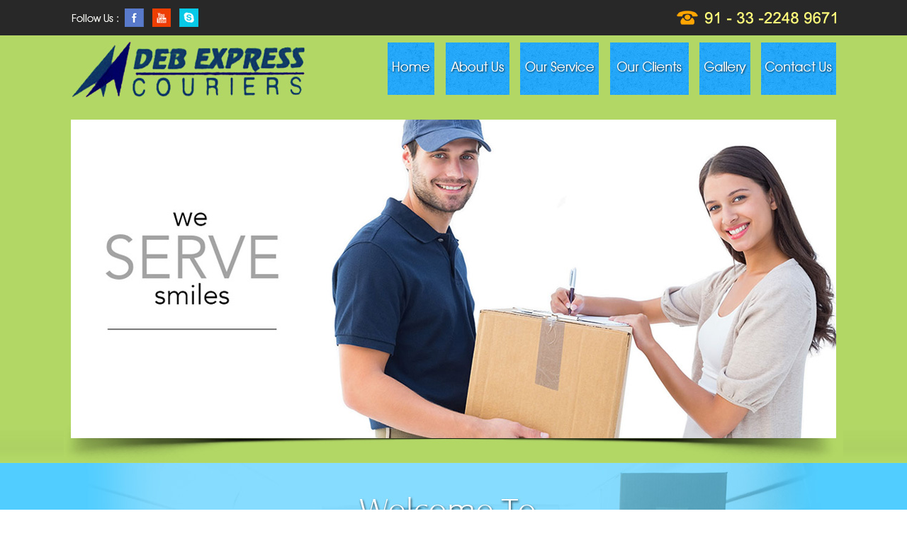

--- FILE ---
content_type: text/html
request_url: https://calcuttayellowpages.com/adver/107246.html
body_size: 19305
content:
<!DOCTYPE html PUBLIC "-//W3C//DTD XHTML 1.0 Transitional//EN" "http://www.w3.org/TR/xhtml1/DTD/xhtml1-transitional.dtd">
<html xmlns="http://www.w3.org/1999/xhtml">
<head>
<meta http-equiv="Content-Type" content="text/html; charset=iso-8859-1" />
<title>Deb Express Couriers</title>

<link href="../cimage15/107246main.css" rel="stylesheet" type="text/css" media="screen" />
<script type="text/javascript" src="../cimage15/107246sliderman.1.3.7.js"></script>
<link rel="stylesheet" type="text/css" href="../cimage15/107246sliderman.css" media="screen" />
<script type="text/JavaScript">
<!--
function MM_preloadImages() { //v3.0
  var d=document; if(d.images){ if(!d.MM_p) d.MM_p=new Array();
    var i,j=d.MM_p.length,a=MM_preloadImages.arguments; for(i=0; i<a.length; i++)
    if (a[i].indexOf("#")!=0){ d.MM_p[j]=new Image; d.MM_p[j++].src=a[i];}}
}

function MM_swapImgRestore() { //v3.0
  var i,x,a=document.MM_sr; for(i=0;a&&i<a.length&&(x=a[i])&&x.oSrc;i++) x.src=x.oSrc;
}

function MM_findObj(n, d) { //v4.01
  var p,i,x;  if(!d) d=document; if((p=n.indexOf("?"))>0&&parent.frames.length) {
    d=parent.frames[n.substring(p+1)].document; n=n.substring(0,p);}
  if(!(x=d[n])&&d.all) x=d.all[n]; for (i=0;!x&&i<d.forms.length;i++) x=d.forms[i][n];
  for(i=0;!x&&d.layers&&i<d.layers.length;i++) x=MM_findObj(n,d.layers[i].document);
  if(!x && d.getElementById) x=d.getElementById(n); return x;
}

function MM_swapImage() { //v3.0
  var i,j=0,x,a=MM_swapImage.arguments; document.MM_sr=new Array; for(i=0;i<(a.length-2);i+=3)
   if ((x=MM_findObj(a[i]))!=null){document.MM_sr[j++]=x; if(!x.oSrc) x.oSrc=x.src; x.src=a[i+2];}
}
//-->
</script>
</head>

<body onload="MM_preloadImages('../cimage15/107246hov_03.jpg','../cimage15/107246hov_05.jpg','../cimage15/107246hov_07.jpg','../cimage15/107246hov_13.jpg','../cimage15/107246hov_15.jpg','../cimage15/107246hov_17.jpg','../cimage15/107246hov_19.jpg','../cimage15/107246hov_21.jpg','../cimage15/107246hov_23.jpg','../cimage15/107246hov_33.jpg','../cimage15/107246hov_35.jpg','../cimage15/107246hov_37.jpg','../cimage15/107246hov_45.jpg','../cimage15/107246hov_47.jpg','../cimage15/107246read_hov.jpg')">
<table width="100%" height="100%" border="0" cellpadding="0" cellspacing="0">
  <tr>
    <td align="center" valign="top"><table width="100%" height="100%" border="0" cellpadding="0" cellspacing="0">
      <tr>
        <td align="center" valign="top"><table width="100%" height="100%" border="0" cellpadding="0" cellspacing="0">
          <tr>
            <td align="center" valign="top"><table width="1100" border="0" cellspacing="0" cellpadding="0">
              <tr>
                <td align="left" valign="top"><img src="../cimage15/107246_01.jpg" width="1100" height="12" /></td>
              </tr>
              <tr>
                <td align="left" valign="top"><table width="1100" border="0" cellspacing="0" cellpadding="0">
                  <tr>
                    <td align="left" valign="top"><img src="../cimage15/107246_02.jpg" width="86" height="26" /></td>
                    <td align="left" valign="top"><a href="#"><img src="../cimage15/107246_03.jpg" name="Image1" width="27" height="26" border="0" id="Image1" onmouseover="MM_swapImage('Image1','','../cimage15/107246hov_03.jpg',1)" onmouseout="MM_swapImgRestore()" /></a></td>
                    <td align="left" valign="top"><img src="../cimage15/107246_04.jpg" width="12" height="26" /></td>
                    <td align="left" valign="top"><a href="#"><img src="../cimage15/107246_05.jpg" name="Image2" width="26" height="26" border="0" id="Image2" onmouseover="MM_swapImage('Image2','','../cimage15/107246hov_05.jpg',1)" onmouseout="MM_swapImgRestore()" /></a></td>
                    <td align="left" valign="top"><img src="../cimage15/107246_06.jpg" width="12" height="26" /></td>
                    <td align="left" valign="top"><a href="#"><img src="../cimage15/107246_07.jpg" name="Image3" width="27" height="26" border="0" id="Image3" onmouseover="MM_swapImage('Image3','','../cimage15/107246hov_07.jpg',1)" onmouseout="MM_swapImgRestore()" /></a></td>
                    <td align="left" valign="top"><img src="../cimage15/107246_08.jpg" width="715" height="26" /></td>
                    <td align="left" valign="top"><img src="../cimage15/107246_09.jpg" width="195" height="26" /></td>
                  </tr>
                </table></td>
              </tr>
              <tr>
                <td align="left" valign="top"><img src="../cimage15/107246_10.jpg" width="1100" height="12" /></td>
              </tr>
              <tr>
                <td align="left" valign="top"><table width="1100" border="0" cellspacing="0" cellpadding="0">
                  <tr>
                    <td align="left" valign="top"><img src="../cimage15/107246_11.jpg" width="457" height="119" /></td>
                    <td align="left" valign="top"><table width="643" border="0" cellspacing="0" cellpadding="0">
                      <tr>
                        <td align="left" valign="top"><img src="../cimage15/107246_12.jpg" width="643" height="10" /></td>
                      </tr>
                      <tr>
                        <td align="left" valign="top"><table width="643" border="0" cellspacing="0" cellpadding="0">
                          <tr>
                            <td align="left" valign="top"><a href="107246.html" target="_self"><img src="../cimage15/107246_13.jpg" name="Image4" width="66" height="74" border="0" id="Image4" onmouseover="MM_swapImage('Image4','','../cimage15/107246hov_13.jpg',1)" onmouseout="MM_swapImgRestore()" /></a></td>
                            <td align="left" valign="top"><img src="../cimage15/107246_14.jpg" width="16" height="74" /></td>
                            <td align="left" valign="top"><a href="107246about.html" target="_self"><img src="../cimage15/107246_15.jpg" name="Image5" width="90" height="74" border="0" id="Image5" onmouseover="MM_swapImage('Image5','','../cimage15/107246hov_15.jpg',1)" onmouseout="MM_swapImgRestore()" /></a></td>
                            <td align="left" valign="top"><img src="../cimage15/107246_16.jpg" width="15" height="74" /></td>
                            <td align="left" valign="top"><a href="107246services.html" target="_self"><img src="../cimage15/107246_17.jpg" name="Image6" width="111" height="74" border="0" id="Image6" onmouseover="MM_swapImage('Image6','','../cimage15/107246hov_17.jpg',1)" onmouseout="MM_swapImgRestore()" /></a></td>
                            <td align="left" valign="top"><img src="../cimage15/107246_18.jpg" width="16" height="74" /></td>
                            <td align="left" valign="top"><a href="107246clients.html" target="_self"><img src="../cimage15/107246_19.jpg" name="Image7" width="111" height="74" border="0" id="Image7" onmouseover="MM_swapImage('Image7','','../cimage15/107246hov_19.jpg',1)" onmouseout="MM_swapImgRestore()" /></a></td>
                            <td align="left" valign="top"><img src="../cimage15/107246_20.jpg" width="15" height="74" /></td>
                            <td align="left" valign="top"><a href="107246gallery.html" target="_self"><img src="../cimage15/107246_21.jpg" width="72" height="74" border="0" id="Image8" onmouseover="MM_swapImage('Image8','','../cimage15/107246hov_21.jpg',1)" onmouseout="MM_swapImgRestore()" /></a></td>
                            <td align="left" valign="top"><img src="../cimage15/107246_22.jpg" width="15" height="74" /></td>
                            <td align="left" valign="top"><a href="107246contact.html" target="_self"><img src="../cimage15/107246_23.jpg" width="106" height="74" border="0" id="Image9" onmouseover="MM_swapImage('Image9','','../cimage15/107246hov_23.jpg',1)" onmouseout="MM_swapImgRestore()" /></a></td>
                            <td align="left" valign="top"><img src="../cimage15/107246_24.jpg" width="10" height="74" /></td>
                          </tr>
                        </table></td>
                      </tr>
                      <tr>
                        <td align="left" valign="top"><img src="../cimage15/107246_25.jpg" width="643" height="35" /></td>
                      </tr>
                    </table></td>
                  </tr>
                </table></td>
              </tr>
              <tr>
                <td align="left" valign="top"><table width="1100" border="0" cellspacing="0" cellpadding="0">
                  <tr>
                    <td align="left" valign="top"><img src="../cimage15/107246_26.jpg" width="10" height="450" /></td>
                    <td width="1080" height="450" align="left" valign="top" background="../cimage15/107246_27.jpg"><table width="1080" border="0" cellspacing="0" cellpadding="0">
                      <tr>
                        <td align="left" valign="top">
							<div id="SliderName_3" class="SliderName_3"><img src="../cimage15/107246bnnr_01.jpg" width="1080" height="450" alt="Deb Express Couriers" title="" /> <img src="../cimage15/107246bnnr_02.jpg" width="1080" height="450" alt="Deb Express Couriers" title="" /> <img src="../cimage15/107246bnnr_03.jpg" width="1080" height="450" alt="Deb Express Couriers" title="" /> <img src="../cimage15/107246bnnr_04.jpg" width="1080" height="450" alt="Deb Express Couriers" title="" /> <img src="../cimage15/107246bnnr_05.jpg" width="1080" height="450" alt="Deb Express Couriers" title="" /> <img src="../cimage15/107246bnnr_06.jpg" width="1080" height="450" alt="Deb Express Couriers" title="" /> <img src="../cimage15/107246bnnr_07.jpg" width="1080" height="450" alt="Deb Express Couriers" title="" /></div>
                                <script type="text/javascript">

					demo3Effect1 = {name: 'myEffect31', top: true, move: true, duration: 400};
					demo3Effect2 = {name: 'myEffect32', right: true, move: true, duration: 400};
					demo3Effect3 = {name: 'myEffect33', bottom: true, move: true, duration: 400};
					demo3Effect4 = {name: 'myEffect34', left: true, move: true, duration: 400};
					demo3Effect5 = {name: 'myEffect35', rows: 3, cols: 9, delay: 50, duration: 100, order: 'random', fade: true};
					demo3Effect6 = {name: 'myEffect36', rows: 2, cols: 4, delay: 100, duration: 400, order: 'random', fade: true, chess: true};

					effectsDemo3 = [demo3Effect1,demo3Effect2,demo3Effect3,demo3Effect4,demo3Effect5,demo3Effect6,'blinds'];

					var demoSlider_3 = Sliderman.slider({container: 'SliderName_3', width: 1080, height: 450, effects: effectsDemo3, display: {autoplay: 3000}});
				</script>						</td>
                      </tr>
                    </table></td>
                    <td align="left" valign="top"><img src="../cimage15/107246_28.jpg" width="10" height="450" /></td>
                  </tr>
                </table></td>
              </tr>
              <tr>
                <td align="left" valign="top"><img src="../cimage15/107246_29.jpg" width="1100" height="35" /></td>
              </tr>
              <tr>
                <td width="1100" height="485" align="center" valign="top" background="../cimage15/107246_30.jpg"><table width="900" border="0" cellspacing="0" cellpadding="0">
                  <tr>
                    <td height="184" align="center" valign="top">&nbsp;</td>
                  </tr>
                  <tr>
                    <td align="center" valign="top"><p align="center" class="text_one">Today is for technology. And technology is here to stay.  Innovative services, better domestic reach, strong international tie-up, sound  logistics management have always been the strong pillar behind the success  of&nbsp; DEB EXPRESS COURIERS. With the  ability of newer, better technologies and prompt implementation of the same,  better and value added service are now possible from&nbsp; DEB EXPRESS COURIERS to you.</p></td>
                  </tr>
                  <tr>
                    <td align="center" valign="top">&nbsp;</td>
                  </tr>
                  <tr>
                    <td align="center" valign="top">&nbsp;</td>
                  </tr>
                  <tr>
                    <td align="right" valign="top"><a href="107246about.html" target="_self"><img src="../cimage15/107246read.jpg" width="97" height="35" border="0" id="Image15" onmouseover="MM_swapImage('Image15','','../cimage15/107246read_hov.jpg',1)" onmouseout="MM_swapImgRestore()" /></a></td>
                  </tr>
                  <tr>
                    <td align="center" valign="top">&nbsp;</td>
                  </tr>
                </table></td>
              </tr>
              <tr>
                <td align="left" valign="top"><img src="../cimage15/107246_31.jpg" width="1100" height="105" /></td>
              </tr>
              <tr>
                <td align="left" valign="top"><table width="1100" border="0" cellspacing="0" cellpadding="0">
                  <tr>
                    <td align="left" valign="top"><img src="../cimage15/107246_32.jpg" width="61" height="324" /></td>
                    <td align="left" valign="top"><a href="107246services.html#a" target="_self"><img src="../cimage15/107246_33.jpg" width="292" height="324" border="0" id="Image10" onmouseover="MM_swapImage('Image10','','../cimage15/107246hov_33.jpg',1)" onmouseout="MM_swapImgRestore()" /></a></td>
                    <td align="left" valign="top"><img src="../cimage15/107246_34.jpg" width="50" height="324" /></td>
                    <td align="left" valign="top"><a href="107246services.html#b" target="_self"><img src="../cimage15/107246_35.jpg" width="292" height="324" border="0" id="Image11" onmouseover="MM_swapImage('Image11','','../cimage15/107246hov_35.jpg',1)" onmouseout="MM_swapImgRestore()" /></a></td>
                    <td align="left" valign="top"><img src="../cimage15/107246_36.jpg" width="50" height="324" /></td>
                    <td align="left" valign="top"><a href="107246services.html#c" target="_self"><img src="../cimage15/107246_37.jpg" width="292" height="324" border="0" id="Image12" onmouseover="MM_swapImage('Image12','','../cimage15/107246hov_37.jpg',1)" onmouseout="MM_swapImgRestore()" /></a></td>
                    <td align="left" valign="top"><img src="../cimage15/107246_38.jpg" width="63" height="324" /></td>
                  </tr>
                </table></td>
              </tr>
              <tr>
                <td align="left" valign="top"><img src="../cimage15/107246_39.jpg" width="1100" height="56" /></td>
              </tr>
              <tr>
                <td align="left" valign="top"><table width="1100" border="0" cellspacing="0" cellpadding="0">
                  <tr>
                    <td align="left" valign="top"><img src="../cimage15/107246_40.jpg" width="10" height="395" /></td>
                    <td width="133" height="395" align="left" valign="middle" background="../cimage15/107246_41.jpg"><a href="107246.html" target="_self" class="con">Home</a><br />
                      <a href="107246about.html" target="_self" class="con">About Us</a><br />
                      <a href="107246services.html" target="_self" class="con">Our Service</a><br />
                      <a href="107246clients.html" target="_self" class="con">Our Clients</a><br />
                      <a href="107246gallery.html" target="_self" class="con">Gallery</a><br />
                      <a href="107246contact.html" target="_self" class="con">Contact Us</a><br />
                      <a href="107246contact.html#d" target="_self" class="con">Enquiry</a></td>
                    <td align="left" valign="top"><img src="../cimage15/107246_42.jpg" width="38" height="395" /></td>
                    <td align="left" valign="top"><table width="584" border="0" cellspacing="0" cellpadding="0">
                      <tr>
                        <td align="left" valign="top"><img src="../cimage15/107246_43.jpg" width="584" height="63" /></td>
                      </tr>
                      <tr>
                        <td align="left" valign="top"><table width="584" border="0" cellspacing="0" cellpadding="0">
                          <tr>
                            <td align="left" valign="top"><a href="107246gallery.html" target="_self"><img src="../cimage15/107246_45.jpg" width="264" height="264" border="0" id="Image13" onmouseover="MM_swapImage('Image13','','../cimage15/107246hov_45.jpg',1)" onmouseout="MM_swapImgRestore()" /></a></td>
                            <td align="left" valign="top"><img src="../cimage15/107246_46.jpg" width="21" height="264" /></td>
                            <td align="left" valign="top"><a href="107246rate.html" target="_self"><img src="../cimage15/107246_47.jpg" width="264" height="264" border="0" id="Image14" onmouseover="MM_swapImage('Image14','','../cimage15/107246hov_47.jpg',1)" onmouseout="MM_swapImgRestore()" /></a></td>
                            <td align="left" valign="top"><img src="../cimage15/107246_48.jpg" width="35" height="264" /></td>
                          </tr>
                        </table></td>
                      </tr>
                      <tr>
                        <td align="left" valign="top"><img src="../cimage15/107246_51.jpg" width="584" height="31" /></td>
                      </tr>
                      <tr>
                        <td align="left" valign="top"><img src="../cimage15/107246_52.jpg" width="584" height="37" /></td>
                      </tr>
                    </table></td>
                    <td align="left" valign="top"><table width="335" border="0" cellspacing="0" cellpadding="0">
                      <tr>
                        <td align="left" valign="top"><img src="../cimage15/107246_44.jpg" width="335" height="247" /></td>
                      </tr>
                      <tr>
                        <td align="left" valign="top"><table width="335" border="0" cellspacing="0" cellpadding="0">
                          <tr>
                            <td align="left" valign="top"><a href="107246contact.html#d" target="_self"><img src="../cimage15/107246_49.jpg" width="231" height="111" border="0" /></a></td>
                            <td align="left" valign="top"><img src="../cimage15/107246_50.jpg" width="104" height="111" /></td>
                          </tr>
                        </table></td>
                      </tr>
                      <tr>
                        <td align="left" valign="top"><img src="../cimage15/107246_53.jpg" width="335" height="37" /></td>
                      </tr>
                    </table></td>
                  </tr>
                </table></td>
              </tr>
              <tr>
                <td width="1100" height="50" align="center" valign="middle" background="../cimage15/107246_54.jpg" class="email">Powered By : <a href="http://calcuttayellowpages.com/" target="_self" class="email">www.calcuttayellowpages.com</a></td>
              </tr>
            </table></td>
          </tr>
        </table></td>
      </tr>
    </table></td>
  </tr>
</table>
</body>
</html>


--- FILE ---
content_type: text/css
request_url: https://calcuttayellowpages.com/cimage15/107246main.css
body_size: 6347
content:
/* CSS Document */

*
{
	margin:0px;
	padding:0px;
}
body
{
	font-family:Verdana, Geneva, sans-serif;
	font-size:12px;
	color:#000000;
	background-image:url(107246home_bg.jpg);
	
	background-position:center top;
	background-attachment:scroll;
	
	
	
}
.text_one 
{
	font-family: Arial, "Helvetica Condensed";
	font-size: 24px;
	color: #000000;
	font-weight: normal;
	line-height: 32px;
}
.text_two {
	font-family: "myriad Pro", Verdana, tahoma;
	font-size: 16px;
	line-height: 20px;
	color: #00ffea;
	text-decoration:none;
}
.text_form{
	font-family:"myriad Pro", Verdana, tahoma;
	font-size: 14px;
	line-height: normal;
	color:#000000;
}

.phone {
	font-family: "myriad Pro", Verdana, tahoma;
	font-size: 16px;
	line-height: 20px;
	color: #FFFFFF;
}
.phone_one {
	font-family: "myriad Pro", Verdana, tahoma;
	font-size: 16px;
	line-height: normal;
	color: #ffd800;
}

a.text_two:link {
	font-family: Verdana, Arial, Helvetica, sans-serif;
	font-size: 14px;
	line-height: 20px;
	color: #800040;
	text-decoration:none;
}
a.text_two:visited {
	font-family: Verdana, Arial, Helvetica, sans-serif;
	font-size: 14px;
	line-height: 20px;
	color: #800040;
	text-decoration:none;
}
a.text_two:hover {
	font-family: Verdana, Arial, Helvetica, sans-serif;
	font-size: 14px;
	line-height: 20px;
	color: #808000;
	text-decoration:underline;
}
.banner_bdy_bg
{
	
	background-image: url(108183midd_bg.jpg);
	background-position: center top;
	
	background-repeat:repeat-x;
	
}
.midd_table_bg
{
	background-image: url(111016innr_38.jpg);
	background-position: center top;
	background-repeat:repeat;
	background-color: #e6e6e6;
	
}
.innr_top {
	background-image: url(107246innr_top.jpg);
	background-color:#efefef;
	background-repeat: repeat-x;
	background-position: center top;
	background-attachment: scroll;
}
.pannel {
	background-image: url(110997innr_52.jpg);
	background-position: center top;
}

.innr_bttm {
	background-image: url(107246innr_bttm.jpg);
	background-repeat: repeat-x;
	background-position: center bottom;
}

.home_top_bg {
	background-image: url(110787home_top_bg.jpg);
	background-repeat: repeat-x;
	background-position: center top;
}
.top_bg {
	background-image: url(110998top_bg.jpg);
	background-repeat: repeat-x;
	background-position: center top;
}
.bdy_bg {
	background-image: url(107246innr_30.jpg);
	background-repeat: repeat;
	background-position: center top;
	background-attachment:scroll;
	
}
.text_hd_two {
	font-family: "myriad Pro", Verdana, tahoma;
	font-size: 22px;
	color: #FFCC00;
	line-height: 32px;
}
.add {
	font-family: "myriad Pro", Verdana, tahoma;
	font-size: 18px;
	font-weight: bold;
	color: #1762BD;
}

.text_hd_tree {
	font-family: "myriad Pro", Verdana, tahoma;
	font-size: 18px;
	color: #FF0000;
	line-height: 32px;
}
.text_email {
	font-family: Tahoma, verdana, arial;
	font-size: 11px;
	color: #000000;
	text-decoration: none;
	line-height: 16px;
}
a.text_email:link {
	font-family: "myriad Pro", Verdana, tahoma;
	font-size: 16px;
	color: #0000FF;
	text-decoration: none;
	line-height: 20px;
}
a.text_email:visited {
	font-family: "myriad Pro", Verdana, tahoma;
	font-size: 16px;
	color: #0000FF;
	text-decoration: none;
	line-height: 20px;
}
a.text_email:hover {
	font-family: "myriad Pro", Verdana, tahoma;
	font-size: 16px;
	color: #CC3300;
	text-decoration: none;
	line-height: 20px;
}
.con
{
	font-size:16px;
	text-decoration:none;
	color:#fffd68;
	font-family: "myriad Pro", Verdana, tahoma;
	
	
}

a.con:link{
	font-size:20px;
	text-decoration:none;
	color:#FFFFFF;
	font-family: Arial, Helvetica, sans-serif;
	line-height: 52px;
}
a.con:visited{
	font-size:20px;
	text-decoration:none;
	color:#FFFFFF;
	font-family: Arial, Helvetica, sans-serif;
	line-height: 52px;
}
a.con:hover{
	font-size:20px;
	text-decoration:underline;
	color:#FFFF00;
	font-family: Arial, Helvetica, sans-serif;
	line-height: 52px;
}


.bttm_bg
{
	background-image: url(110998bttm_bg.jpg);
	background-repeat: repeat-x;
	background-position: center bottom;
}
.text_bdy {
	font-family: Tahoma, verdana, arial;
	font-size: 11px;
	line-height: 13px;
	color: #FFFFFF;
	font-weight: normal;
}
.text_innr {
	font-family: "myriad Pro", Verdana, tahoma;
	font-size: 16px;
	line-height: 22px;
	color: #000000;
}


.text_con {
	font-family: tahoma;
	font-size: 14px;
	line-height: 20px;
	color: #333333;
}
.con_bg {
	background-image: url(107246contact_bg.png);
	background-position: right bottom;
	background-repeat: no-repeat;
}
.unite_bg {
	background-image: url(110985unite_icon.png);
	background-position: right bottom;
	background-repeat: no-repeat;
}

.feed_bg {
	background-image: url(107246feedback_bg.png);
	background-repeat: no-repeat;
	background-position: right center;
}
.dot {
	font-family: tahoma;
	font-size: 14px;
	color: #000000;
}
.bg {
	background-color: #000000;
	background-image: url(../cimage32/110985bg.jpg);
	background-repeat: no-repeat;
	background-position: center top;
}
.hd_two {
	font-family: "myriad Pro", Verdana, tahoma;
	font-size: 20px;
	color: #000000;
	font-weight: bold;
}
.hd_three {
	font-family: "myriad Pro", Verdana, tahoma;
	font-size: 32px;
	color: #800000;
	font-weight: normal;
}
.clinic_bg {
	background-image: url(111016clinic.png);
	background-repeat: no-repeat;
	background-position: right bottom;
}

.hd_one {
	font-family: "myriad Pro", Verdana, tahoma;
	font-size: 36px;
	color: #237be1;
	font-weight: normal;
}
.text_home {
	font-family: "myriad Pro", Verdana, tahoma;
	font-size: 14px;
	line-height: 20px;
	color: #000000;
	font-weight: normal;
}
.email{
	font-size:14px;
	
	text-decoration:none;
	color:#FFFFFF;
	font-family: tahoma;
}
a.email:link{
	font-size:14px;
	
	text-decoration:none;
	color:#FFFFFF;
	font-family: tahoma;
}
a.email:visited{
	font-size:14px;
	
	text-decoration:none;
	color:#FFFFFF;
	font-family: tahoma;
}
a.email:hover{
	font-size:14px;
	
	text-decoration:none;
	color:#C88B38;
	font-family: tahoma;
}
.app_bg {
	background-image: url(111016appoin.png);
	background-repeat: no-repeat;
	background-position: right center;
}


--- FILE ---
content_type: text/css
request_url: https://calcuttayellowpages.com/cimage15/107246sliderman.css
body_size: 1657
content:
#slider_container_3 { float: left; padding: 0; width: 1080px; border: 0px #333333 solid; }

.SliderName_3 {
	float: left;
	width: 1080px;
	height: 450px;
	overflow: hidden;
}

.SliderNamePrev_3 {
	background: url(../img/left.png) no-repeat left center;
	width: 50px;
	height: 450px;
	display: block;
	position: absolute;
	top: 0;
	left: 0;
	text-decoration: none;
}

.SliderNameNext_3 {
	background: url(../img/right.png) no-repeat right center;
	width: 50px;
	height: 450px;
	display: block;
	position: absolute;
	top: 0;
	right: 0;
	text-decoration: none;
}

.SliderName_3Description {
	padding: 10px;
	font-family: Tahoma,Arial,Helvetica;
	font-size: 14px;
	line-height: 30px;
	letter-spacing: 1px;
	text-align: center;
	color: #ffffff;
	text-shadow: 0 1px 3px #000000;
}

#SliderNameNavigation_3 { margin: 0; padding: 10px 0 0 0; height: 16px; text-align: center; overflow-y: hidden; }

#SliderNameNavigation_3 a:link, #SliderNameNavigation_3 a:active, #SliderNameNavigation_3 a:visited, #SliderNameNavigation_3 a:hover{
	margin: 0;
	padding: 0;
	font-size: 0;
	line-height: 0;
	text-decoration: none;
}

#SliderNameNavigation_3 a.active:link, #SliderNameNavigation_3 a.active:active, #SliderNameNavigation_3 a.active:visited, #SliderNameNavigation_3 a.active:hover{
	background: url(../img/bullet_active.png) no-repeat center center;
}

#SliderNameNavigation_3 a img
{
	border: none;
	width: 16px;
	height: 16px;
	background: url(../img/bullet.png) no-repeat center center;
}

#SliderNameNavigation_3 a.active img
{
	background: url(../img/bullet_active.png) no-repeat center center;
}